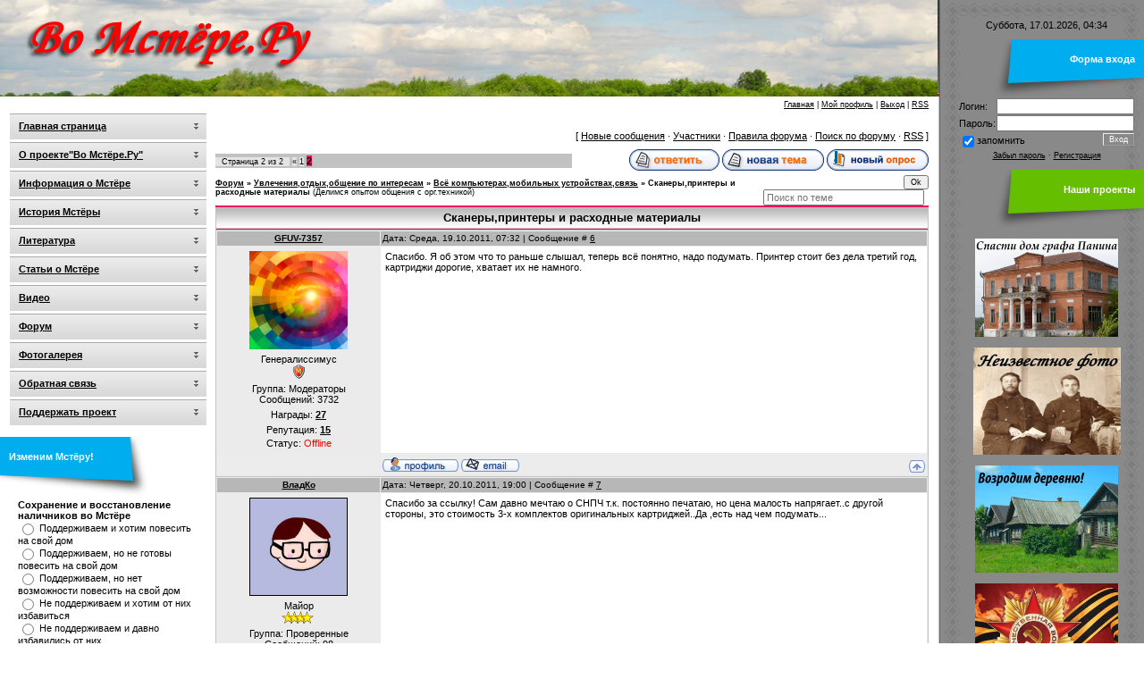

--- FILE ---
content_type: text/html; charset=UTF-8
request_url: https://www.vomstyore.ru/forum/33-53-2
body_size: 8332
content:
<html><HEAD>

<TITLE>Сканеры,принтеры и расходные материалы - Страница 2 - Форум</TITLE>
<link type="text/css" rel="stylesheet" href="/_st/my.css" />

	<link rel="stylesheet" href="/.s/src/base.min.css" />
	<link rel="stylesheet" href="/.s/src/layer1.min.css" />

	<script src="/.s/src/jquery-1.10.2.js"></script>
	
	<script src="/.s/src/uwnd.min.js"></script>
	<link rel="stylesheet" href="/.s/src/ulightbox/ulightbox.min.css" />
	<script src="/.s/src/ulightbox/ulightbox.min.js"></script>
	<script>
/* --- UCOZ-JS-DATA --- */
window.uCoz = {"language":"ru","module":"forum","mod":"fr","country":"US","ssid":"570312152777357277461","site":{"id":"0mstyora","host":"mstyora.ucoz.ru","domain":"vomstyore.ru"},"sign":{"7253":"Начать слайд-шоу","7252":"Предыдущий","3125":"Закрыть","5458":"Следующий","7254":"Изменить размер","5255":"Помощник","7287":"Перейти на страницу с фотографией.","7251":"Запрошенный контент не может быть загружен. Пожалуйста, попробуйте позже."},"uLightboxType":1,"layerType":1};
/* --- UCOZ-JS-CODE --- */

	function Insert(qmid, user, text ) {
		user = user.replace(/\[/g, '\\[').replace(/\]/g, '\\]');
		if ( !!text ) {
			qmid = qmid.replace(/[^0-9]/g, "");
			paste("[quote="+user+";"+qmid+"]"+text+"[/quote]\n", 0);
		} else {
			_uWnd.alert('Выделите текст для цитирования', '', {w:230, h:80, tm:3000});
		}
	}

	function paste(text, flag ) {
		if ( document.selection && flag ) {
			document.addform.message.focus();
			document.addform.document.selection.createRange().text = text;
		} else {
			document.addform.message.value += text;
		}
	}

	function get_selection( ) {
		if ( window.getSelection ) {
			selection = window.getSelection().toString();
		} else if ( document.getSelection ) {
			selection = document.getSelection();
		} else {
			selection = document.selection.createRange().text;
		}
	}

	function pdel(id, n ) {
		if ( confirm('Вы подтверждаете удаление?') ) {
			(window.pDelBut = document.getElementById('dbo' + id))
				&& (pDelBut.width = pDelBut.height = 13) && (pDelBut.src = '/.s/img/ma/m/i2.gif');
			_uPostForm('', {url:'/forum/33-53-' + id + '-8-0-570312152777357277461', 't_pid': n});
		}
	}
function loginPopupForm(params = {}) { new _uWnd('LF', ' ', -250, -100, { closeonesc:1, resize:1 }, { url:'/index/40' + (params.urlParams ? '?'+params.urlParams : '') }) }
/* --- UCOZ-JS-END --- */
</script>

	<style>.UhideBlock{display:none; }</style>
	<script type="text/javascript">new Image().src = "//counter.yadro.ru/hit;noadsuweb?r"+escape(document.referrer)+(screen&&";s"+screen.width+"*"+screen.height+"*"+(screen.colorDepth||screen.pixelDepth))+";u"+escape(document.URL)+";"+Date.now();</script><script type="text/javascript">if(['www.vomstyore.ru','www.vomstyore.ru'].indexOf(document.domain)<0)document.write('<meta http-equiv="refresh" content="0; url=https://www.vomstyore.ru'+window.location.pathname+window.location.search+window.location.hash+'">');</script>
</head><BODY>

<TABLE cellpadding="0" cellspacing="0" border="0" width="100%" id="contanier">
 <TBODY><TR>
 <TD valign="top">
 <!-- Header -->
 <TABLE border="0" cellpadding="0" cellspacing="0" width="100%"><TBODY><TR><TD id="header" valign="bottom"></TD></TR><TR><TD id="navBar"><A href="https://www.vomstyore.ru/" title="Главная">Главная</A> | <A href="" title="Мой профиль">Мой профиль</A> | <A href="javascript://" title="Выход" onclick="if (confirm('Вы действительно хотите выйти?')) {location.href='//www.vomstyore.ru/index/10'} else {alert('Спасибо, что остались во Мстёре!')};">Выход</A> | <A href="/forum/33-0-0-37" title="RSS">RSS</A></TD></TR>
 </TBODY></TABLE>
 <!-- /Header -->
 <TABLE border="0" cellpadding="0" cellspacing="0" width="100%">
 <TBODY><TR>
 <TD valign="top" class="column">
 <TABLE border="0" cellpadding="0" cellspacing="0" class="menuTable"><TBODY><TR><TD>
<!--U1AAMENU1Z--><UL class="uz">
<LI class="m"><A class="m" href="https://www.vomstyore.ru/">Главная страница</A></LI>
<LI class="m"><A class="m" href="https://vomstyore.ru/index/0-2">О проекте"Во Мстёре.Ру"</A></LI>
<LI class="m"><A class="m" href="https://vomstyore.ru/index/0-13">Информация о Мстёре</A></LI>
<LI class="m"><A class="m" href="https://vomstyore.ru/index/0-14">История Мстёры</A></LI>
<LI class="m"><A class="m" href="https://vomstyore.ru/load/">Литература</A></LI>
<LI class="m"><A class="m" href="https://vomstyore.ru/publ/">Статьи о Мстёре</A></LI>
<LI class="m"><A class="m" href="https://vomstyore.ru/blog/">Видео</A></LI> 
<LI class="m"><A class="m" href="https://vomstyore.ru/forum/">Форум</A></LI> 
<LI class="m"><A class="m" href="https://vomstyore.ru/photo/">Фотогалерея</A> </LI>
<LI class="m"><A class="m" href="https://vomstyore.ru/index/0-3">Обратная связь</A></LI>
<LI class="m"><A class="m" href="https://boosty.to/vomstyore.ru" target="_blank">Поддержать проект</A></LI>
</UL><!--/U1AAMENU1Z-->
</TD></TR></TBODY></TABLE>
 
 <TABLE border="0" cellpadding="0" cellspacing="0" class="boxTableLeft"><TBODY><TR><TD class="boxTitleLeft"><B>Изменим Мстёру!</B></TD></TR><TR><TD class="boxContentLeft"><script>function pollnow370(){document.getElementById('PlBtn370').disabled=true;_uPostForm('pollform370',{url:'/poll/',type:'POST'});}function polll370(id,i){_uPostForm('',{url:'/poll/'+id+'-1-'+i+'-370',type:'GET'});}</script><div id="pollBlock370"><form id="pollform370" onsubmit="pollnow370();return false;">
			<div class="pollBlock">
				<div class="pollQue"><b>Сохранение и восстановление наличников во Мстёре</b></div>
				<div class="pollAns"><div class="answer"><input id="a3701" type="radio" name="answer" value="1" style="vertical-align:middle;" /> <label style="vertical-align:middle;display:inline;" for="a3701">Поддерживаем и хотим повесить на свой дом</label></div>
<div class="answer"><input id="a3702" type="radio" name="answer" value="2" style="vertical-align:middle;" /> <label style="vertical-align:middle;display:inline;" for="a3702">Поддерживаем, но не готовы повесить на свой дом</label></div>
<div class="answer"><input id="a3703" type="radio" name="answer" value="3" style="vertical-align:middle;" /> <label style="vertical-align:middle;display:inline;" for="a3703">Поддерживаем, но нет возможности повесить на свой дом</label></div>
<div class="answer"><input id="a3704" type="radio" name="answer" value="4" style="vertical-align:middle;" /> <label style="vertical-align:middle;display:inline;" for="a3704">Не поддерживаем и хотим от них избавиться</label></div>
<div class="answer"><input id="a3705" type="radio" name="answer" value="5" style="vertical-align:middle;" /> <label style="vertical-align:middle;display:inline;" for="a3705">Не поддерживаем и давно избавились от них</label></div>
<div class="answer"><input id="a3706" type="radio" name="answer" value="6" style="vertical-align:middle;" /> <label style="vertical-align:middle;display:inline;" for="a3706">Не живём во Мстёре, но полностью поддерживаем</label></div>
<div class="answer"><input id="a3707" type="radio" name="answer" value="7" style="vertical-align:middle;" /> <label style="vertical-align:middle;display:inline;" for="a3707">Мы уже повесили!</label></div>

					<div id="pollSbm370" class="pollButton"><input class="pollBut" id="PlBtn370" type="submit" value="Ответить" /></div>
					<input type="hidden" name="ssid" value="570312152777357277461" />
					<input type="hidden" name="id"   value="9" />
					<input type="hidden" name="a"    value="1" />
					<input type="hidden" name="ajax" value="370" /></div>
				<div class="pollLnk"> <a href="javascript:;" rel="nofollow" onclick="new _uWnd('PollR','Результаты опроса',660,200,{closeonesc:1,maxh:400},{url:'/poll/9'});return false;">Результаты</a> | <a href="javascript:;" rel="nofollow" onclick="new _uWnd('PollA','Архив опросов',660,250,{closeonesc:1,maxh:400,max:1,min:1},{url:'/poll/0-2'});return false;">Архив опросов</a> </div>
				<div class="pollTot">Всего ответов: <b>30</b></div>
			</div></form></div></TD></TR></TBODY></TABLE>
 </TD>
 <TD valign="top" style="padding:10px;"><TABLE border="0" cellpadding="0" height="30" cellspacing="0" width="100%" align="center">
<TBODY><TR>
<TD align="right">[
<A class="fNavLink" href="/forum/0-0-1-34" rel="nofollow">Новые сообщения</A> · 
<A class="fNavLink" href="/forum/0-0-1-35" rel="nofollow">Участники</A> · 
<A class="fNavLink" href="/forum/0-0-0-36" rel="nofollow">Правила форума</A> · 
<A class="fNavLink" href="/forum/0-0-0-6" rel="nofollow">Поиск по форуму</A> · 
<A class="fNavLink" href="/forum/33-0-0-37" rel="nofollow">RSS</A> ]</TD>
</TR>
</TBODY></TABLE>

		

		<table class="ThrTopButtonsTbl" border="0" width="100%" cellspacing="0" cellpadding="0">
			<tr class="ThrTopButtonsRow1">
				<td width="50%" class="ThrTopButtonsCl11">
	<ul class="switches switchesTbl forum-pages">
		<li class="pagesInfo">Страница <span class="curPage">2</span> из <span class="numPages">2</span></li>
		<li class="switch switch-back"><a class="switchBack" href="/forum/33-53-1" title="Предыдущая"><span>&laquo;</span></a></li> <li class="switch"><a class="switchDigit" href="/forum/33-53-1">1</a></li>
	<li class="switchActive">2</li> 
	</ul></td>
				<td align="right" class="frmBtns ThrTopButtonsCl12"><div id="frmButns83"><a href="javascript:;" rel="nofollow" onclick="_uWnd.alert('Необходима авторизация для данного действия. Войдите или зарегистрируйтесь.','',{w:230,h:80,tm:3000});return false;"><img alt="" style="margin:0;padding:0;border:0;" title="Ответить" src="/.s/img/fr/bt/39/t_reply.gif" /></a> <a href="javascript:;" rel="nofollow" onclick="_uWnd.alert('Необходима авторизация для данного действия. Войдите или зарегистрируйтесь.','',{w:230,h:80,tm:3000});return false;"><img alt="" style="margin:0;padding:0;border:0;" title="Новая тема" src="/.s/img/fr/bt/39/t_new.gif" /></a> <a href="javascript:;" rel="nofollow" onclick="_uWnd.alert('Необходима авторизация для данного действия. Войдите или зарегистрируйтесь.','',{w:230,h:80,tm:3000});return false;"><img alt="" style="margin:0;padding:0;border:0;" title="Новый опрос" src="/.s/img/fr/bt/39/t_poll.gif" /></a></div></td></tr>
			
		</table>
		
	<table class="ThrForumBarTbl" border="0" width="100%" cellspacing="0" cellpadding="0">
		<tr class="ThrForumBarRow1">
			<td class="forumNamesBar ThrForumBarCl11 breadcrumbs" style="padding-top:3px;padding-bottom:5px;">
				<a class="forumBar breadcrumb-item" href="/forum/">Форум</a>  <span class="breadcrumb-sep">&raquo;</span> <a class="forumBar breadcrumb-item" href="/forum/1">Увлечения,отдых,общение по интересам</a> <span class="breadcrumb-sep">&raquo;</span> <a class="forumBar breadcrumb-item" href="/forum/33">Всё компьютерах,мобильных устройствах,связь</a> <span class="breadcrumb-sep">&raquo;</span> <a class="forumBarA" href="/forum/33-53-1">Сканеры,принтеры и расходные материалы</a> <span class="thDescr">(Делимся опытом общения с орг.техникой)</span></td><td class="ThrForumBarCl12" >
	
	<script>
	function check_search(form ) {
		if ( form.s.value.length < 3 ) {
			_uWnd.alert('Вы ввели слишком короткий поисковой запрос.', '', { w:230, h:80, tm:3000 })
			return false
		}
		return true
	}
	</script>
	<form id="thread_search_form" onsubmit="return check_search(this)" action="/forum/33-53" method="GET">
		<input class="fastNav" type="submit" value="Ok" id="thread_search_button"><input type="text" name="s" value="" placeholder="Поиск по теме" id="thread_search_field"/>
	</form>
			</td></tr>
	</table>
		
		<div class="gDivLeft">
	<div class="gDivRight">
		<table class="gTable threadpage-posts-table" border="0" width="100%" cellspacing="1" cellpadding="0">
		<tr>
			<td class="gTableTop">
				<div style="float:right" class="gTopCornerRight"></div>
				<span class="forum-title">Сканеры,принтеры и расходные материалы</span>
				</td></tr><tr><td class="postSeparator"></td></tr><tr id="post274"><td class="postRest1">
				<table border="0" width="100%" cellspacing="1" cellpadding="2" class="postTable">
					<tr><td width="23%" class="postTdTop" align="center"><a class="postUser" href="javascript:;" rel="nofollow" onClick="emoticon('[b]GFUV-7357[/b],');return false;">GFUV-7357</a></td><td class="postTdTop">Дата: Среда, 19.10.2011, 07:32 | Сообщение # <a rel="nofollow" name="274" class="postNumberLink" href="javascript:;" onclick="prompt('Прямая ссылка к сообщению', 'https://www.vomstyore.ru/forum/33-53-274-16-1318995160'); return false;">6</a></td></tr>
					<tr><td class="postTdInfo" valign="top">
					<img alt="" title="GFUV-7357" class="userAvatar" border="0" src="/.s/a/30/1.png"><div class="postRankName">Генералиссимус</div>

					<div class="postRankIco"><img alt="" style="margin:0;padding:0;border:0;" name="groupIcon" src="http://s18.ucoz.net/img/fr/moder.gif" title="Модераторы" /></div>
					<div class="postUserGroup">Группа: Модераторы</div>
					
					<div class="numposts">Сообщений: <span class="unp">3732</span></div>
					<div class="reputation">Награды: <a href="javascript:;" rel="nofollow" onclick="new _uWnd('AwL', 'Список наград', 380, 200, {autosize:1, closeonesc:1, maxh:300, minh:100},{url:'/index/54-69'});return false;" title="Список наград"><span class="repNums"><b>27</b></span></a> </div>
					<div class="reputation">Репутация: <a href="javascript:;" rel="nofollow" onclick="new _uWnd('Rh', ' ', -400, 250, { closeonesc:1, maxh:300, minh:100 }, { url:'/index/9-69'}); return false;" title="Смотреть историю репутации" class="repHistory"><b>15</b></a></div>
					
					<div class="statusBlock">Статус: <span class="statusOffline">Offline</span></div>
					 
					</td><td class="posttdMessage" valign="top" style="word-wrap: break-word;"><span class="ucoz-forum-post" id="ucoz-forum-post-274" edit-url="">Спасибо. Я об этом что то раньше слышал, теперь всё понятно, надо подумать. Принтер стоит без дела третий год, картриджи дорогие, хватает их не намного.</span>
					
					
					</td></tr>
					<tr><td class="postBottom" align="center">&nbsp;</td><td class="postBottom">
					<table border="0" width="100%" cellspacing="0" cellpadding="0">
					<tr><td><a href="javascript:;" rel="nofollow" onclick="window.open('/index/8-69', 'up69', 'scrollbars=1,top=0,left=0,resizable=1,width=700,height=375'); return false;"><img alt="" style="margin:0;padding:0;border:0;" src="/.s/img/fr/bt/39/p_profile.gif" title="Профиль пользователя" /></a>  <a href="javascript:;" rel="nofollow" onclick="window.top.location.href='mai'+'lto:'+'zho'+'kh.vi'+'tya@bk.ru';return false;"><img alt="" style="margin:0;padding:0;border:0;" src="/.s/img/fr/bt/39/p_email.gif" title="E-mail адрес" /></a>  </td><td style="text-align:end;padding-inline-end:15px;"></td><td width="2%" nowrap style="text-align:end;"><a class="goOnTop" href="javascript:scroll(0,0);"><img alt="" style="margin:0;padding:0;border:0;" src="/.s/img/fr/bt/39/p_up.gif" title="Вверх" /></a></td></tr>
					</table></td></tr>
				</table></td></tr><tr id="post275"><td class="postRest2">
				<table border="0" width="100%" cellspacing="1" cellpadding="2" class="postTable">
					<tr><td width="23%" class="postTdTop" align="center"><a class="postUser" href="javascript:;" rel="nofollow" onClick="emoticon('[b]ВладКо[/b],');return false;">ВладКо</a></td><td class="postTdTop">Дата: Четверг, 20.10.2011, 19:00 | Сообщение # <a rel="nofollow" name="275" class="postNumberLink" href="javascript:;" onclick="prompt('Прямая ссылка к сообщению', 'https://www.vomstyore.ru/forum/33-53-275-16-1319122836'); return false;">7</a></td></tr>
					<tr><td class="postTdInfo" valign="top">
					<img alt="" title="ВладКо" class="userAvatar" border="0" src="/avatar/29/6276-212655.jpg"><div class="postRankName">Майор</div>

					<div class="postRankIco"><img alt="" border="0" align="absmiddle" name="rankimg" src="/.s/rnk/2/rank4.gif" title="Ранг 4" /></div>
					<div class="postUserGroup">Группа: Проверенные</div>
					
					<div class="numposts">Сообщений: <span class="unp">98</span></div>
					<div class="reputation">Награды: <a href="javascript:;" rel="nofollow" onclick="new _uWnd('AwL', 'Список наград', 380, 200, {autosize:1, closeonesc:1, maxh:300, minh:100},{url:'/index/54-106'});return false;" title="Список наград"><span class="repNums"><b>3</b></span></a> </div>
					<div class="reputation">Репутация: <a href="javascript:;" rel="nofollow" onclick="new _uWnd('Rh', ' ', -400, 250, { closeonesc:1, maxh:300, minh:100 }, { url:'/index/9-106'}); return false;" title="Смотреть историю репутации" class="repHistory"><b>1</b></a></div>
					
					<div class="statusBlock">Статус: <span class="statusOffline">Offline</span></div>
					 
					</td><td class="posttdMessage" valign="top" style="word-wrap: break-word;"><span class="ucoz-forum-post" id="ucoz-forum-post-275" edit-url="">Спасибо за ссылку! Сам давно мечтаю о СНПЧ т.к. постоянно печатаю, но цена малость напрягает..с другой стороны, это стоимость 3-х комплектов оригинальных картриджей..Да ,есть над чем подумать...</span>
					
					
					</td></tr>
					<tr><td class="postBottom" align="center">&nbsp;</td><td class="postBottom">
					<table border="0" width="100%" cellspacing="0" cellpadding="0">
					<tr><td><a href="javascript:;" rel="nofollow" onclick="window.open('/index/8-106', 'up106', 'scrollbars=1,top=0,left=0,resizable=1,width=700,height=375'); return false;"><img alt="" style="margin:0;padding:0;border:0;" src="/.s/img/fr/bt/39/p_profile.gif" title="Профиль пользователя" /></a>    </td><td style="text-align:end;padding-inline-end:15px;"></td><td width="2%" nowrap style="text-align:end;"><a class="goOnTop" href="javascript:scroll(0,0);"><img alt="" style="margin:0;padding:0;border:0;" src="/.s/img/fr/bt/39/p_up.gif" title="Вверх" /></a></td></tr>
					</table></td></tr>
				</table></td></tr><tr id="post276"><td class="postRest1">
				<table border="0" width="100%" cellspacing="1" cellpadding="2" class="postTable">
					<tr><td width="23%" class="postTdTop" align="center"><a class="postUser" href="javascript:;" rel="nofollow" onClick="emoticon('[b]Stein[/b],');return false;">Stein</a></td><td class="postTdTop">Дата: Суббота, 22.10.2011, 23:00 | Сообщение # <a rel="nofollow" name="276" class="postNumberLink" href="javascript:;" onclick="prompt('Прямая ссылка к сообщению', 'https://www.vomstyore.ru/forum/33-53-276-16-1319310016'); return false;">8</a></td></tr>
					<tr><td class="postTdInfo" valign="top">
					<img alt="" title="Stein" class="userAvatar" border="0" src="/avatar/85/0943-565667.jpg"><div class="postRankName">Майор</div>

					<div class="postRankIco"><img alt="" border="0" align="absmiddle" name="rankimg" src="/.s/rnk/2/rank4.gif" title="Ранг 4" /></div>
					<div class="postUserGroup">Группа: Проверенные</div>
					
					<div class="numposts">Сообщений: <span class="unp">98</span></div>
					<div class="reputation">Награды: <a href="javascript:;" rel="nofollow" onclick="new _uWnd('AwL', 'Список наград', 380, 200, {autosize:1, closeonesc:1, maxh:300, minh:100},{url:'/index/54-25'});return false;" title="Список наград"><span class="repNums"><b>2</b></span></a> </div>
					<div class="reputation">Репутация: <a href="javascript:;" rel="nofollow" onclick="new _uWnd('Rh', ' ', -400, 250, { closeonesc:1, maxh:300, minh:100 }, { url:'/index/9-25'}); return false;" title="Смотреть историю репутации" class="repHistory"><b>1</b></a></div>
					
					<div class="statusBlock">Статус: <span class="statusOffline">Offline</span></div>
					 
					</td><td class="posttdMessage" valign="top" style="word-wrap: break-word;"><span class="ucoz-forum-post" id="ucoz-forum-post-276" edit-url="">Рад что смог чем то помочь.:)</span>
					
					
					</td></tr>
					<tr><td class="postBottom" align="center">&nbsp;</td><td class="postBottom">
					<table border="0" width="100%" cellspacing="0" cellpadding="0">
					<tr><td><a href="javascript:;" rel="nofollow" onclick="window.open('/index/8-25', 'up25', 'scrollbars=1,top=0,left=0,resizable=1,width=700,height=375'); return false;"><img alt="" style="margin:0;padding:0;border:0;" src="/.s/img/fr/bt/39/p_profile.gif" title="Профиль пользователя" /></a>    </td><td style="text-align:end;padding-inline-end:15px;"></td><td width="2%" nowrap style="text-align:end;"><a class="goOnTop" href="javascript:scroll(0,0);"><img alt="" style="margin:0;padding:0;border:0;" src="/.s/img/fr/bt/39/p_up.gif" title="Вверх" /></a></td></tr>
					</table></td></tr>
				</table></td></tr></table></div></div><div class="gDivBottomLeft"></div><div class="gDivBottomCenter"></div><div class="gDivBottomRight"></div>
		<table class="ThrBotTbl" border="0" width="100%" cellspacing="0" cellpadding="0">
			<tr class="ThrBotRow1"><td colspan="2" class="bottomPathBar ThrBotCl11" style="padding-top:2px;">
	<table class="ThrForumBarTbl" border="0" width="100%" cellspacing="0" cellpadding="0">
		<tr class="ThrForumBarRow1">
			<td class="forumNamesBar ThrForumBarCl11 breadcrumbs" style="padding-top:3px;padding-bottom:5px;">
				<a class="forumBar breadcrumb-item" href="/forum/">Форум</a>  <span class="breadcrumb-sep">&raquo;</span> <a class="forumBar breadcrumb-item" href="/forum/1">Увлечения,отдых,общение по интересам</a> <span class="breadcrumb-sep">&raquo;</span> <a class="forumBar breadcrumb-item" href="/forum/33">Всё компьютерах,мобильных устройствах,связь</a> <span class="breadcrumb-sep">&raquo;</span> <a class="forumBarA" href="/forum/33-53-1">Сканеры,принтеры и расходные материалы</a> <span class="thDescr">(Делимся опытом общения с орг.техникой)</span></td><td class="ThrForumBarCl12" >
	
	<script>
	function check_search(form ) {
		if ( form.s.value.length < 3 ) {
			_uWnd.alert('Вы ввели слишком короткий поисковой запрос.', '', { w:230, h:80, tm:3000 })
			return false
		}
		return true
	}
	</script>
	<form id="thread_search_form" onsubmit="return check_search(this)" action="/forum/33-53" method="GET">
		<input class="fastNav" type="submit" value="Ok" id="thread_search_button"><input type="text" name="s" value="" placeholder="Поиск по теме" id="thread_search_field"/>
	</form>
			</td></tr>
	</table></td></tr>
			<tr class="ThrBotRow2"><td class="ThrBotCl21" width="50%">
	<ul class="switches switchesTbl forum-pages">
		<li class="pagesInfo">Страница <span class="curPage">2</span> из <span class="numPages">2</span></li>
		<li class="switch switch-back"><a class="switchBack" href="/forum/33-53-1" title="Предыдущая"><span>&laquo;</span></a></li> <li class="switch"><a class="switchDigit" href="/forum/33-53-1">1</a></li>
	<li class="switchActive">2</li> 
	</ul></td><td class="ThrBotCl22" align="right" nowrap="nowrap"><form name="navigation" style="margin:0px"><table class="navigationTbl" border="0" cellspacing="0" cellpadding="0"><tr class="navigationRow1"><td class="fFastNavTd navigationCl11" >
		<select class="fastNav" name="fastnav"><option class="fastNavMain" value="0">Главная страница форума</option><option class="fastNavCat"   value="14">Поговорим о Мстёре</option><option class="fastNavForum" value="15">&nbsp;&nbsp;&nbsp;&nbsp; Реки,озёра и родники Мстёры</option><option class="fastNavForum" value="16">&nbsp;&nbsp;&nbsp;&nbsp; Праздники во Мстёре</option><option class="fastNavForum" value="18">&nbsp;&nbsp;&nbsp;&nbsp; Жизнь Мстёры</option><option class="fastNavForum" value="19">&nbsp;&nbsp;&nbsp;&nbsp; Отдых во Мстёре</option><option class="fastNavForum" value="23">&nbsp;&nbsp;&nbsp;&nbsp; Природа Мстёры</option><option class="fastNavForum" value="24">&nbsp;&nbsp;&nbsp;&nbsp; Храмы Мстёры/Церковная жизнь</option><option class="fastNavForum" value="26">&nbsp;&nbsp;&nbsp;&nbsp; История Мстёры</option><option class="fastNavForum" value="27">&nbsp;&nbsp;&nbsp;&nbsp; Происшествия</option><option class="fastNavForum" value="29">&nbsp;&nbsp;&nbsp;&nbsp; Жители Мстёры</option><option class="fastNavForum" value="31">&nbsp;&nbsp;&nbsp;&nbsp; По окрестностям Мстёры</option><option class="fastNavForum" value="32">&nbsp;&nbsp;&nbsp;&nbsp; Предприятия и учреждения Мстёры</option><option class="fastNavForum" value="38">&nbsp;&nbsp;&nbsp;&nbsp; Мстёра в СМИ</option><option class="fastNavForum" value="39">&nbsp;&nbsp;&nbsp;&nbsp; Спортивная жизнь Мстёры</option><option class="fastNavForum" value="40">&nbsp;&nbsp;&nbsp;&nbsp; Администрация муниципального образования</option><option class="fastNavCat"   value="1">Увлечения,отдых,общение по интересам</option><option class="fastNavForum" value="4">&nbsp;&nbsp;&nbsp;&nbsp; Хобби</option><option class="fastNavForum" value="13">&nbsp;&nbsp;&nbsp;&nbsp; Разное</option><option class="fastNavForum" value="30">&nbsp;&nbsp;&nbsp;&nbsp; Путешествия</option><option class="fastNavForumA" value="33" selected>&nbsp;&nbsp;&nbsp;&nbsp; Всё компьютерах,мобильных устройствах,связь</option><option class="fastNavForum" value="34">&nbsp;&nbsp;&nbsp;&nbsp; Авто/мото</option><option class="fastNavForum" value="35">&nbsp;&nbsp;&nbsp;&nbsp; Услуги в разных сферах</option><option class="fastNavForum" value="36">&nbsp;&nbsp;&nbsp;&nbsp; Работа</option><option class="fastNavForum" value="37">&nbsp;&nbsp;&nbsp;&nbsp; Кино,музыка,книги</option><option class="fastNavCat"   value="6">Обсуждаем работу форума и сайта</option><option class="fastNavForum" value="8">&nbsp;&nbsp;&nbsp;&nbsp; Замечания и пожелания по работе форума</option><option class="fastNavForum" value="28">&nbsp;&nbsp;&nbsp;&nbsp; Замечания и пожелания по работе сайта</option></select>
		<input class="fastNav" type="button" value="Ok" onclick="top.location.href='/forum/'+(document.navigation.fastnav.value!='0'?document.navigation.fastnav.value:'');" />
		</td></tr></table></form></td></tr>
			<tr class="ThrBotRow3"><td class="ThrBotCl31"><div class="fFastLogin" style="padding-top:5px;padding-bottom:5px;"><input class="fastLogBt" type="button" value="Быстрый вход" onclick="loginPopupForm();" /></div></td><td class="ThrBotCl32" align="right" nowrap="nowrap"><form method="post" action="/forum/" style="margin:0px"><table class="FastSearchTbl" border="0" cellspacing="0" cellpadding="0"><tr class="FastSearchRow1"><td class="fFastSearchTd FastSearchCl11" >Поиск: <input class="fastSearch" type="text" style="width:150px" name="kw" placeholder="keyword" size="20" maxlength="60" /><input class="fastSearch" type="submit" value="Ok" /></td></tr></table><input type="hidden" name="a" value="6" /></form></td></tr>
		</table>
		<BR></TD>
 </TR>
 </TBODY></TABLE>
 </TD>
 <TD valign="top" class="column">
 <TABLE cellpadding="0" cellspacing="0" border="0" width="231">
 <TBODY><TR><TD colspan="3"><IMG src="https://s703.uweb.ru/t/884/1.gif" border="0"></TD></TR>
 <TR>
 <TD valign="top" class="blockLeft"><IMG src="https://s703.uweb.ru/t/884/2.gif" border="0"></TD>
 <TD valign="top" class="blockRight">
 <TABLE border="0" cellpadding="0" cellspacing="0" class="boxTableRight"><TBODY><TR><TD class="boxContentRight" align="center">Суббота, 17.01.2026, 04:34<BR><!--%IFEL10%0%&gt;Приветствуем Вас &lt;b&gt;Гость&lt;/b&gt;&lt;!%IFEN10%0%--></TD></TR></TBODY></TABLE>
 <TABLE border="0" cellpadding="0" cellspacing="0" class="boxTableRight"><TBODY><TR><TD class="boxTitleBlue"><B>Форма входа</B></TD></TR><TR><TD class="boxContentRight" align="center">
		<script>
		sendFrm549866 = function( form, data = {} ) {
			var o   = $('#frmLg549866')[0];
			var pos = _uGetOffset(o);
			var o2  = $('#blk549866')[0];
			document.body.insertBefore(o2, document.body.firstChild);
			$(o2).css({top:(pos['top'])+'px',left:(pos['left'])+'px',width:o.offsetWidth+'px',height:o.offsetHeight+'px',display:''}).html('<div align="left" style="padding:5px;"><div class="myWinLoad"></div></div>');
			_uPostForm(form, { type:'POST', url:'/index/sub/', data, error:function() {
				$('#blk549866').html('<div align="left" style="padding:10px;"><div class="myWinLoadSF" title="Невозможно выполнить запрос, попробуйте позже"></div></div>');
				_uWnd.alert('<div class="myWinError">Невозможно выполнить запрос, попробуйте позже</div>', '', {w:250, h:90, tm:3000, pad:'15px'} );
				setTimeout("$('#blk549866').css('display', 'none');", '1500');
			}});
			return false
		}
		
		</script>

		<div id="blk549866" style="border:1px solid #CCCCCC;position:absolute;z-index:82;background:url('/.s/img/fr/g.gif');display:none;"></div>

		<form id="frmLg549866" class="login-form local-auth" action="/index/sub/" method="post" onsubmit="return sendFrm549866(this)" data-submitter="sendFrm549866">
			
<table border="0" cellspacing="1" cellpadding="0" width="100%">

<tr><td width="20%" nowrap="nowrap">Логин:</td><td><input class="loginField" type="text" name="user" value="" size="20" style="width:100%;" maxlength="50" /></td></tr>
<tr><td>Пароль:</td><td><input class="loginField" type="password" name="password" size="20" style="width:100%" maxlength="15" /></td></tr>
</table>
<table border="0" cellspacing="1" cellpadding="0" width="100%">
<tr><td nowrap><input id="remthreadpage" type="checkbox" name="rem" value="1" checked /><label for="remthreadpage">запомнить</label> </td><td align="right" valign="top"><input class="loginButton" name="sbm" type="submit" value="Вход" /></td></tr>
<tr><td colspan="2"><div style="font-size:7pt;text-align:center;"><a href="javascript:;" rel="nofollow" onclick="new _uWnd('Prm','Напоминание пароля',300,130,{ closeonesc:1 },{url:'/index/5'});return false;">Забыл пароль</a> &middot; <a href="/index/3">Регистрация</a></div></td></tr>
</table>

			<input type="hidden" name="a"    value="2" />
			<input type="hidden" name="ajax" value="1" />
			<input type="hidden" name="rnd"  value="866" />
			
			
		</form></TD></TR></TBODY></TABLE>
 
 
 
 <TABLE border="0" cellpadding="0" cellspacing="0" class="boxTableRight"><TBODY><TR><TD class="boxTitleGreen"><B>Наши проекты</B></TD></TR><TR><TD class="boxContentRight"><!--U1FRIENDS1Z--><DIV align="center">
<div hidden><img border="0" src="https://vomstyore.ru/DIZAJN/vo_mstyore.ru.png" width="160" height="80""></a></div>
<br>
<DIV align="center">
<a href="https://наследие.дом.рф/объект/1546"><img border="0" src="https://vomstyore.ru/DIZAJN/dom_gr_panina.png" width="160" height="110" alt="Спасти дом Панина"></a>
<br>
<br>
<DIV align="center">
<a href="https://www.vomstyore.ru/index/neizvestnoe_foto/0-27"><img border="0" src="https://vomstyore.ru/DIZAJN/neizvestnoefoto3.png" width="165" height="120" alt="Мстёрская кузница"></a>
<br>
<br>
<DIV align="center">
<a href="https://vomstyore.ru/index/0-21"><img border="0" src="http://www.vomstyore.ru/DIZAJN/derevnya.jpg" width="160" height="120" alt="Возродим деревню вместе!"></a>
<br>
<br>
<DIV align="center">
<a href="http://www.vomstyore.ru/index/nikto_ne_zabyt_nichto_ne_zabyto/0-44"><img border="0" src="https://vomstyore.ru/files/May9_2.jpg" width="160" height="120" alt="Никто не забыт, ничто не забыто!"></a>
<br>
<br>
<DIV align="center">
<a href="http://www.vomstyore.ru/index/mstjorskaja_kuznica/0-68"><img border="0" src="https://vomstyore.ru/files/kuznitsa2.png" width="160" height="120" alt="Мстёрская кузница"></a>
<br>
<br><!--/U1FRIENDS1Z--></TD></TR></TBODY></TABLE>
 
 </TD>
 </TR>
 <TR><TD colspan="3"><IMG src="https://s703.uweb.ru/t/884/3.gif" border="0"></TD></TR>
 </TBODY></TABLE>
 </TD>
 </TR>
 <TR><TD></TD><TD align="center" id="footer">2009-2026 &copy; Во Мстёре.Ру<BR><!-- "' --><span class="pb0gLLeM">Хостинг от <a href="https://www.uweb.ru/" title="Создать сайт">uWeb</a></span></TD></TR>
</TBODY></TABLE>


</BODY></html>
<!-- 0.10876 (s704) -->